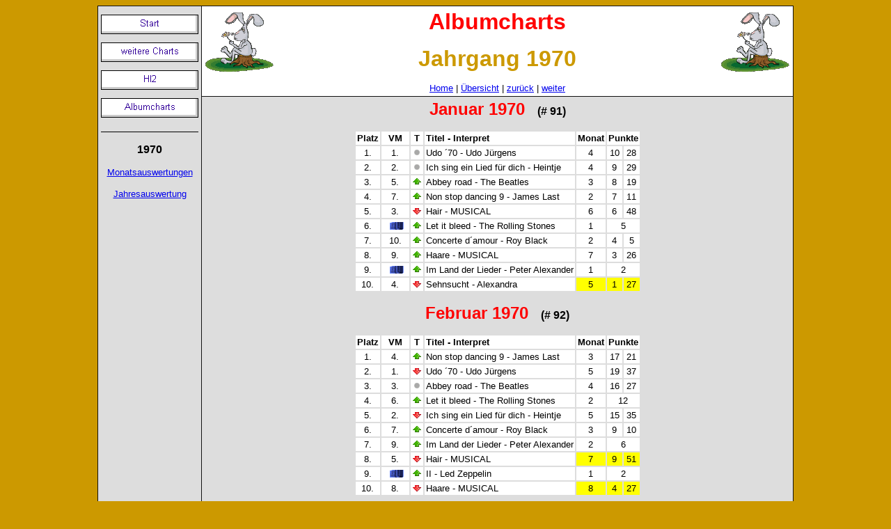

--- FILE ---
content_type: text/html
request_url: https://hessencharts.de/albumcharts/70er/album-1970.htm
body_size: 4855
content:
<html>

<head>
<title>Albumcharts</title>
<style>
<!--

div.surround                          {border: 1px none black;}
.teaser                                 {background-color: #FEF4EA;}
#Weiss                                  {background-color: #FEF4EA;}
div.slang_box		{border: 1px solid #FDEAD6;}
div.slang_box      {background-color: #FDEAD6;}
-->
</style>
</head>

<body bgcolor="#CC9900">

      <div align="center">
        <center>

<table border="1" cellpadding="4" cellspacing="5" id="AutoNumber4" bgcolor="#DDDDDD" width="1000" style="border-collapse: collapse" bordercolor="#111111">
  <tr>
    <td rowspan="3" valign="top" height="1">
<p align="center">

<!--webbot bot="Navigation" S-Type="sequence" S-Orientation="vertical" S-Rendering="graphics" S-Theme="blank 110" B-Include-Home="FALSE" B-Include-Up="FALSE" U-Page="sid:1153" startspan --><script language="JavaScript"><!--
MSFPhover = 
  (((navigator.appName == "Netscape") && 
  (parseInt(navigator.appVersion) >= 3 )) || 
  ((navigator.appName == "Microsoft Internet Explorer") && 
  (parseInt(navigator.appVersion) >= 4 ))); 
function MSFPpreload(img) 
{
  var a=new Image(); a.src=img; return a; 
}
// --></script><script language="JavaScript"><!--
if(MSFPhover) { MSFPnav1n=MSFPpreload("../../_derived/index.htm_cmp_blank110_vbtn.gif"); MSFPnav1h=MSFPpreload("../../_derived/index.htm_cmp_blank110_vbtn_a.gif"); }
// --></script><a href="../../index.htm" language="JavaScript" onmouseover="if(MSFPhover) document['MSFPnav1'].src=MSFPnav1h.src" onmouseout="if(MSFPhover) document['MSFPnav1'].src=MSFPnav1n.src"><img src="../../_derived/index.htm_cmp_blank110_vbtn.gif" width="140" height="40" border="0" alt="Start" name="MSFPnav1"></a><br><script language="JavaScript"><!--
if(MSFPhover) { MSFPnav2n=MSFPpreload("../../_derived/charts.htm_cmp_blank110_vbtn.gif"); MSFPnav2h=MSFPpreload("../../_derived/charts.htm_cmp_blank110_vbtn_a.gif"); }
// --></script><a href="../../charts.htm" language="JavaScript" onmouseover="if(MSFPhover) document['MSFPnav2'].src=MSFPnav2h.src" onmouseout="if(MSFPhover) document['MSFPnav2'].src=MSFPnav2n.src"><img src="../../_derived/charts.htm_cmp_blank110_vbtn.gif" width="140" height="40" border="0" alt="weitere Charts" name="MSFPnav2"></a><br><script language="JavaScript"><!--
if(MSFPhover) { MSFPnav3n=MSFPpreload("../../_derived/hi2.htm_cmp_blank110_vbtn.gif"); MSFPnav3h=MSFPpreload("../../_derived/hi2.htm_cmp_blank110_vbtn_a.gif"); }
// --></script><a href="../../hi2.htm" language="JavaScript" onmouseover="if(MSFPhover) document['MSFPnav3'].src=MSFPnav3h.src" onmouseout="if(MSFPhover) document['MSFPnav3'].src=MSFPnav3n.src"><img src="../../_derived/hi2.htm_cmp_blank110_vbtn.gif" width="140" height="40" border="0" alt="HI2" name="MSFPnav3"></a><br><script language="JavaScript"><!--
if(MSFPhover) { MSFPnav4n=MSFPpreload("../../_derived/albumcharts.htm_cmp_blank110_vbtn.gif"); MSFPnav4h=MSFPpreload("../../_derived/albumcharts.htm_cmp_blank110_vbtn_a.gif"); }
// --></script><a href="../../albumcharts.htm" language="JavaScript" onmouseover="if(MSFPhover) document['MSFPnav4'].src=MSFPnav4h.src" onmouseout="if(MSFPhover) document['MSFPnav4'].src=MSFPnav4n.src"><img src="../../_derived/albumcharts.htm_cmp_blank110_vbtn.gif" width="140" height="40" border="0" alt="Albumcharts" name="MSFPnav4"></a><!--webbot bot="Navigation" i-checksum="18572" endspan --></p>
    <hr noshade color="#000000" size="1">

    <p align="center"><b><font face="Arial">1970</font></b><p align="center">
<font face="Arial" size="2"><a href="album-1970.htm">Monatsauswertungen</a></font><p align="center">
<font size="2" face="Arial"><a href="album-1970-j.htm">Jahresauswertung</a></font></td>
    <td valign="top" height="1" bgcolor="#FFFFFF" width="100%">

    <p align="center">

    <b><font face="Arial" size="5">
    <img border="0" src="../../clips/ostern3.gif" align="left" hspace="1" vspace="1" width="98" height="89"><img border="0" src="../../clips/ostern3.gif" align="right" hspace="1" vspace="1" width="98" height="89"></font><font face="Arial" size="6" color="#FF0000">Albumcharts</font></b></p>

    <p align="center">

    <b><font face="Arial" size="6" color="#CC9900">Jahrgang 1970</font></b></p>

    <p align="center">

    <font face="Arial" size="2"><a href="../../charts.htm">Home</a> | 
    <a href="../../albumcharts.htm">�bersicht</a> | <a href="../60er/album-1969-j.htm">zur�ck</a> |
    <a href="album-1970-j.htm">weiter</a></font></p>

    </td>
  </tr>
  <tr>
    <td valign="top" height="0">

      <p align="center"><b><font face="Arial" size="5" color="#FF0000">
      <a name="Januar 1970">Januar 1970</a>&nbsp; </font>
      <font face="Arial">&nbsp;(# 91)</font></b></p>

<div align="center">
  <center>
      <table border="0" id="AutoNumber105" bordercolor="#000000" cellpadding="2" style="font-family: Arial; font-size: 10pt">
        <tr>

          <td align="center" bgcolor="#FFFFFF">
          <p align="center"><b>Platz</b></td>
          <td align="center" bgcolor="#FFFFFF">
          <p align="center"><b>VM</b></td>
          <td align="center" bgcolor="#FFFFFF">
          <p align="center"><b><font face="Arial" size="2">T</font></b></td>
          <td bgcolor="#FFFFFF"><b><font face="Arial" size="2">Titel - Interpret</font></b></td>
          <td align="center" bgcolor="#FFFFFF"><b>Monat</b></td>
          <td bgcolor="#FFFFFF" colspan="2">
          <p align="center"><b><font face="Arial" size="2">Punkte</font></b></td>
        </tr>
        <tr>

          <td align="center" bgcolor="#FFFFFF">

          1.</td>
          <td align="center" bgcolor="#FFFFFF">
          1.</td>
          <td align="center" bgcolor="#FFFFFF">

          <font face="Arial" size="2">
          <img border="0" src="../../images/g.gif" width="14" height="14"></font></td>
          <td bgcolor="#FFFFFF">Udo �70 - Udo J�rgens</td>
          <td align="center" bgcolor="#FFFFFF">4</td>
          <td bgcolor="#FFFFFF" align="center">
          10</td>
          <td bgcolor="#FFFFFF" align="center">
          28</td>
          </tr>
        <tr>

          <td align="center" bgcolor="#FFFFFF">

          2.</td>
          <td align="center" bgcolor="#FFFFFF">
          2.</td>
          <td align="center" bgcolor="#FFFFFF">

          <font face="Arial" size="2">
          <img border="0" src="../../images/g.gif" width="14" height="14"></font></td>
          <td bgcolor="#FFFFFF">Ich sing ein Lied f�r dich - Heintje</td>
          <td align="center" bgcolor="#FFFFFF">4</td>
          <td bgcolor="#FFFFFF" align="center">
          9</td>
          <td bgcolor="#FFFFFF" align="center">
          29</td>
          </tr>
        <tr>

          <td align="center" bgcolor="#FFFFFF">
          3.</td>
          <td align="center" bgcolor="#FFFFFF">

          5.</td>
          <td align="center" bgcolor="#FFFFFF">

          <font face="Arial" size="2">
          <img border="0" src="../../images/o.gif" width="14" height="14"></font></td>
          <td bgcolor="#FFFFFF">Abbey road - The Beatles</td>
          <td align="center" bgcolor="#FFFFFF">3</td>
          <td bgcolor="#FFFFFF" align="center">
          8</td>
          <td bgcolor="#FFFFFF" align="center">
          19</td>
          </tr>
        <tr>

          <td align="center" bgcolor="#FFFFFF">

          4.</td>
          <td align="center" bgcolor="#FFFFFF">
          7.</td>
          <td align="center" bgcolor="#FFFFFF">

          <font face="Arial" size="2">
          <img border="0" src="../../images/o.gif" width="14" height="14"></font></td>
          <td bgcolor="#FFFFFF">Non stop dancing 9 - James Last</td>
          <td align="center" bgcolor="#FFFFFF">2</td>
          <td bgcolor="#FFFFFF" align="center">
          7</td>
          <td bgcolor="#FFFFFF" align="center">
          11</td>
          </tr>
        <tr>

          <td align="center" bgcolor="#FFFFFF">

          5.</td>
          <td align="center" bgcolor="#FFFFFF">
          3.</td>
          <td align="center" bgcolor="#FFFFFF">

          <font face="Arial" size="2">
          <img border="0" src="../../images/u.gif" width="14" height="14"></font></td>
          <td bgcolor="#FFFFFF">Hair - MUSICAL</td>
          <td align="center" bgcolor="#FFFFFF">6</td>
          <td bgcolor="#FFFFFF" align="center">
          6</td>
          <td bgcolor="#FFFFFF" align="center">
          48</td>
          </tr>
        <tr>

          <td align="center" bgcolor="#FFFFFF">

          6.</td>
          <td align="center" bgcolor="#FFFFFF">

          <font face="Arial" size="2">
          <img border="0" src="../../images/neu2.gif" width="36" height="11"></font></td>
          <td align="center" bgcolor="#FFFFFF">

          <font face="Arial" size="2">
          <img border="0" src="../../images/o.gif" width="14" height="14"></font></td>
          <td bgcolor="#FFFFFF" style="font-family: Arial; font-size: 10pt">
          Let it bleed - The Rolling Stones</td>
          <td align="center" bgcolor="#FFFFFF">1</td>
          <td bgcolor="#FFFFFF" align="center" colspan="2">5</td>
          </tr>
        <tr>

          <td align="center" bgcolor="#FFFFFF">

          7.</td>
          <td align="center" bgcolor="#FFFFFF">
          10.</td>
          <td align="center" bgcolor="#FFFFFF">

          <font face="Arial" size="2">
          <img border="0" src="../../images/o.gif" width="14" height="14"></font></td>
          <td bgcolor="#FFFFFF">Concerte d�amour - Roy Black</td>
          <td align="center" bgcolor="#FFFFFF">2</td>
          <td bgcolor="#FFFFFF" align="center">
          4</td>
          <td bgcolor="#FFFFFF" align="center">
          5</td>
          </tr>
        <tr>

          <td align="center" bgcolor="#FFFFFF">
          8.</td>
          <td align="center" bgcolor="#FFFFFF">

          9.</td>
          <td align="center" bgcolor="#FFFFFF">

          <font face="Arial" size="2">
          <img border="0" src="../../images/o.gif" width="14" height="14"></font></td>
          <td bgcolor="#FFFFFF">Haare - MUSICAL</td>
          <td align="center" bgcolor="#FFFFFF">7</td>
          <td bgcolor="#FFFFFF" align="center">
          3</td>
          <td bgcolor="#FFFFFF" align="center">
          26</td>
          </tr>
        <tr>

          <td align="center" bgcolor="#FFFFFF">

          9.</td>
          <td align="center" bgcolor="#FFFFFF">

          <font face="Arial" size="2">
          <img border="0" src="../../images/neu2.gif" width="36" height="11"></font></td>
          <td align="center" bgcolor="#FFFFFF">

          <font face="Arial" size="2">
          <img border="0" src="../../images/o.gif" width="14" height="14"></font></td>
          <td bgcolor="#FFFFFF" style="font-family: Arial; font-size: 10pt">
          Im Land der Lieder - Peter Alexander</td>
          <td align="center" bgcolor="#FFFFFF">1</td>
          <td bgcolor="#FFFFFF" align="center" colspan="2">2</td>
          </tr>
        <tr>

          <td align="center" bgcolor="#FFFFFF">
          10.</td>
          <td align="center" bgcolor="#FFFFFF">

          4.</td>
          <td align="center" bgcolor="#FFFFFF">

          <font face="Arial" size="2">
          <img border="0" src="../../images/u.gif" width="14" height="14"></font></td>
          <td bgcolor="#FFFFFF">Sehnsucht - Alexandra</td>
          <td align="center" bgcolor="#FFFF00">5</td>
          <td bgcolor="#FFFF00" align="center">
          1</td>
          <td bgcolor="#FFFF00" align="center">
          27</td>
          </tr>
                                                                
        </table>
      </center>
</div>

      <p align="center"><b><font face="Arial" size="5" color="#FF0000">
      <a name="Februar 1970">Februar 1970</a>&nbsp; </font>
      <font face="Arial">&nbsp;(# 92)</font></b></p>

<div align="center">
  <center>
      <table border="0" id="AutoNumber106" bordercolor="#000000" cellpadding="2" style="font-family: Arial; font-size: 10pt">
        <tr>

          <td align="center" bgcolor="#FFFFFF">
          <p align="center"><b>Platz</b></td>
          <td align="center" bgcolor="#FFFFFF">
          <p align="center"><b>VM</b></td>
          <td align="center" bgcolor="#FFFFFF">
          <p align="center"><b><font face="Arial" size="2">T</font></b></td>
          <td bgcolor="#FFFFFF"><b><font face="Arial" size="2">Titel - Interpret</font></b></td>
          <td align="center" bgcolor="#FFFFFF"><b>Monat</b></td>
          <td bgcolor="#FFFFFF" colspan="2">
          <p align="center"><b><font face="Arial" size="2">Punkte</font></b></td>
        </tr>
        <tr>

          <td align="center" bgcolor="#FFFFFF">
          1.</td>
          <td align="center" bgcolor="#FFFFFF">

          4.</td>
          <td align="center" bgcolor="#FFFFFF">

          <font face="Arial" size="2">
          <img border="0" src="../../images/o.gif" width="14" height="14"></font></td>
          <td bgcolor="#FFFFFF">Non stop dancing 9 - James Last</td>
          <td align="center" bgcolor="#FFFFFF">3</td>
          <td bgcolor="#FFFFFF" align="center">
          17</td>
          <td bgcolor="#FFFFFF" align="center">
          21</td>
          </tr>
        <tr>

          <td align="center" bgcolor="#FFFFFF">
          2.</td>
          <td align="center" bgcolor="#FFFFFF">

          1.</td>
          <td align="center" bgcolor="#FFFFFF">

          <font face="Arial" size="2">
          <img border="0" src="../../images/u.gif" width="14" height="14"></font></td>
          <td bgcolor="#FFFFFF">Udo �70 - Udo J�rgens</td>
          <td align="center" bgcolor="#FFFFFF">5</td>
          <td bgcolor="#FFFFFF" align="center">
          19</td>
          <td bgcolor="#FFFFFF" align="center">
          37</td>
          </tr>
        <tr>

          <td align="center" bgcolor="#FFFFFF">

          3.</td>
          <td align="center" bgcolor="#FFFFFF">
          3.</td>
          <td align="center" bgcolor="#FFFFFF">

          <font face="Arial" size="2">
          <img border="0" src="../../images/g.gif" width="14" height="14"></font></td>
          <td bgcolor="#FFFFFF">Abbey road - The Beatles</td>
          <td align="center" bgcolor="#FFFFFF">4</td>
          <td bgcolor="#FFFFFF" align="center">
          16</td>
          <td bgcolor="#FFFFFF" align="center">
          27</td>
          </tr>
        <tr>

          <td align="center" bgcolor="#FFFFFF">

          4.</td>
          <td align="center" bgcolor="#FFFFFF">

          6.</td>
          <td align="center" bgcolor="#FFFFFF">

          <font face="Arial" size="2">
          <img border="0" src="../../images/o.gif" width="14" height="14"></font></td>
          <td bgcolor="#FFFFFF" style="font-family: Arial; font-size: 10pt">
          Let it bleed - The Rolling Stones</td>
          <td align="center" bgcolor="#FFFFFF">2</td>
          <td bgcolor="#FFFFFF" align="center" colspan="2">12</td>
          </tr>
        <tr>

          <td align="center" bgcolor="#FFFFFF">
          5.</td>
          <td align="center" bgcolor="#FFFFFF">

          2.</td>
          <td align="center" bgcolor="#FFFFFF">

          <font face="Arial" size="2">
          <img border="0" src="../../images/u.gif" width="14" height="14"></font></td>
          <td bgcolor="#FFFFFF">Ich sing ein Lied f�r dich - Heintje</td>
          <td align="center" bgcolor="#FFFFFF">5</td>
          <td bgcolor="#FFFFFF" align="center">
          15</td>
          <td bgcolor="#FFFFFF" align="center">
          35</td>
          </tr>
        <tr>

          <td align="center" bgcolor="#FFFFFF">
          6.</td>
          <td align="center" bgcolor="#FFFFFF">

          7.</td>
          <td align="center" bgcolor="#FFFFFF">

          <font face="Arial" size="2">
          <img border="0" src="../../images/o.gif" width="14" height="14"></font></td>
          <td bgcolor="#FFFFFF">Concerte d�amour - Roy Black</td>
          <td align="center" bgcolor="#FFFFFF">3</td>
          <td bgcolor="#FFFFFF" align="center">
          9</td>
          <td bgcolor="#FFFFFF" align="center">
          10</td>
          </tr>
        <tr>

          <td align="center" bgcolor="#FFFFFF">

          7.</td>
          <td align="center" bgcolor="#FFFFFF">

          9.</td>
          <td align="center" bgcolor="#FFFFFF">

          <font face="Arial" size="2">
          <img border="0" src="../../images/o.gif" width="14" height="14"></font></td>
          <td bgcolor="#FFFFFF" style="font-family: Arial; font-size: 10pt">
          Im Land der Lieder - Peter Alexander</td>
          <td align="center" bgcolor="#FFFFFF">2</td>
          <td bgcolor="#FFFFFF" align="center" colspan="2">6</td>
          </tr>
        <tr>

          <td align="center" bgcolor="#FFFFFF">
          8.</td>
          <td align="center" bgcolor="#FFFFFF">

          5.</td>
          <td align="center" bgcolor="#FFFFFF">

          <font face="Arial" size="2">
          <img border="0" src="../../images/u.gif" width="14" height="14"></font></td>
          <td bgcolor="#FFFFFF">Hair - MUSICAL</td>
          <td align="center" bgcolor="#FFFF00">7</td>
          <td bgcolor="#FFFF00" align="center">
          9</td>
          <td bgcolor="#FFFF00" align="center">
          51</td>
          </tr>
        <tr>

          <td align="center" bgcolor="#FFFFFF">

          9.</td>
          <td align="center" bgcolor="#FFFFFF">

          <font face="Arial" size="2">
          <img border="0" src="../../images/neu2.gif" width="36" height="11"></font></td>
          <td align="center" bgcolor="#FFFFFF">

          <font face="Arial" size="2">
          <img border="0" src="../../images/o.gif" width="14" height="14"></font></td>
          <td bgcolor="#FFFFFF" style="font-family: Arial; font-size: 10pt">
          II - Led Zeppelin</td>
          <td align="center" bgcolor="#FFFFFF">1</td>
          <td bgcolor="#FFFFFF" align="center" colspan="2">2</td>
          </tr>
        <tr>

          <td align="center" bgcolor="#FFFFFF">

          10.</td>
          <td align="center" bgcolor="#FFFFFF">
          8.</td>
          <td align="center" bgcolor="#FFFFFF">

          <font face="Arial" size="2">
          <img border="0" src="../../images/u.gif" width="14" height="14"></font></td>
          <td bgcolor="#FFFFFF">Haare - MUSICAL</td>
          <td align="center" bgcolor="#FFFF00">8</td>
          <td bgcolor="#FFFF00" align="center">
          4</td>
          <td bgcolor="#FFFF00" align="center">
          27</td>
          </tr>
                                                                
        </table>
      </center>
</div>

      <p align="center"><b><font face="Arial" size="5" color="#FF0000">
      <a name="M�rz 1970">M�rz 1970</a>&nbsp; </font>
      <font face="Arial">&nbsp;(# 93)</font></b></p>

<div align="center">
  <center>
      <table border="0" id="AutoNumber107" bordercolor="#000000" cellpadding="2" style="font-family: Arial; font-size: 10pt">
        <tr>

          <td align="center" bgcolor="#FFFFFF">
          <p align="center"><b>Platz</b></td>
          <td align="center" bgcolor="#FFFFFF">
          <p align="center"><b>VM</b></td>
          <td align="center" bgcolor="#FFFFFF">
          <p align="center"><b><font face="Arial" size="2">T</font></b></td>
          <td bgcolor="#FFFFFF"><b><font face="Arial" size="2">Titel - Interpret</font></b></td>
          <td align="center" bgcolor="#FFFFFF"><b>Monat</b></td>
          <td bgcolor="#FFFFFF" colspan="2">
          <p align="center"><b><font face="Arial" size="2">Punkte</font></b></td>
        </tr>
        <tr>

          <td align="center" bgcolor="#FFFFFF">

          1.</td>
          <td align="center" bgcolor="#FFFFFF">
          1.</td>
          <td align="center" bgcolor="#FFFFFF">

          <font face="Arial" size="2">
          <img border="0" src="../../images/g.gif" width="14" height="14"></font></td>
          <td bgcolor="#FFFFFF">Non stop dancing 9 - James Last</td>
          <td align="center" bgcolor="#FFFFFF">4</td>
          <td bgcolor="#FFFFFF" align="center">
          27</td>
          <td bgcolor="#FFFFFF" align="center">
          31</td>
          </tr>
        <tr>

          <td align="center" bgcolor="#FFFFFF">
          2.</td>
          <td align="center" bgcolor="#FFFFFF">

          3.</td>
          <td align="center" bgcolor="#FFFFFF">

          <font face="Arial" size="2">
          <img border="0" src="../../images/o.gif" width="14" height="14"></font></td>
          <td bgcolor="#FFFFFF">Abbey road - The Beatles</td>
          <td align="center" bgcolor="#FFFFFF">5</td>
          <td bgcolor="#FFFFFF" align="center">
          25</td>
          <td bgcolor="#FFFFFF" align="center">
          36</td>
          </tr>
        <tr>

          <td align="center" bgcolor="#FFFFFF">

          3.</td>
          <td align="center" bgcolor="#FFFFFF">

          4.</td>
          <td align="center" bgcolor="#FFFFFF">

          <font face="Arial" size="2">
          <img border="0" src="../../images/o.gif" width="14" height="14"></font></td>
          <td bgcolor="#FFFFFF" style="font-family: Arial; font-size: 10pt">
          Let it bleed - The Rolling Stones</td>
          <td align="center" bgcolor="#FFFFFF">3</td>
          <td bgcolor="#FFFFFF" align="center" colspan="2">20</td>
          </tr>
        <tr>

          <td align="center" bgcolor="#FFFFFF">

          4.</td>
          <td align="center" bgcolor="#FFFFFF">

          9.</td>
          <td align="center" bgcolor="#FFFFFF">

          <font face="Arial" size="2">
          <img border="0" src="../../images/o.gif" width="14" height="14"></font></td>
          <td bgcolor="#FFFFFF" style="font-family: Arial; font-size: 10pt">
          II - Led Zeppelin</td>
          <td align="center" bgcolor="#FFFFFF">2</td>
          <td bgcolor="#FFFFFF" align="center" colspan="2">9</td>
          </tr>
        <tr>

          <td align="center" bgcolor="#FFFFFF">

          5.</td>
          <td align="center" bgcolor="#FFFFFF">
          2.</td>
          <td align="center" bgcolor="#FFFFFF">

          <font face="Arial" size="2">
          <img border="0" src="../../images/u.gif" width="14" height="14"></font></td>
          <td bgcolor="#FFFFFF">Udo �70 - Udo J�rgens</td>
          <td align="center" bgcolor="#FFFFFF">6</td>
          <td bgcolor="#FFFFFF" align="center">
          25</td>
          <td bgcolor="#FFFFFF" align="center">
          43</td>
          </tr>
        <tr>

          <td align="center" bgcolor="#FFFFFF">

          6.</td>
          <td align="center" bgcolor="#FFFFFF">

          7.</td>
          <td align="center" bgcolor="#FFFFFF">

          <font face="Arial" size="2">
          <img border="0" src="../../images/o.gif" width="14" height="14"></font></td>
          <td bgcolor="#FFFFFF" style="font-family: Arial; font-size: 10pt">
          Im Land der Lieder - Peter Alexander</td>
          <td align="center" bgcolor="#FFFFFF">3</td>
          <td bgcolor="#FFFFFF" align="center" colspan="2">11</td>
          </tr>
        <tr>

          <td align="center" bgcolor="#FFFFFF">

          7.</td>
          <td align="center" bgcolor="#FFFFFF">
          5.</td>
          <td align="center" bgcolor="#FFFFFF">

          <font face="Arial" size="2">
          <img border="0" src="../../images/u.gif" width="14" height="14"></font></td>
          <td bgcolor="#FFFFFF">Ich sing ein Lied f�r dich - Heintje</td>
          <td align="center" bgcolor="#FFFF00">6</td>
          <td bgcolor="#FFFF00" align="center">
          19</td>
          <td bgcolor="#FFFF00" align="center">
          39</td>
          </tr>
        <tr>

          <td align="center" bgcolor="#FFFFFF">

          8.</td>
          <td align="center" bgcolor="#FFFFFF">

          <font face="Arial" size="2">
          <img border="0" src="../../images/neu2.gif" width="36" height="11"></font></td>
          <td align="center" bgcolor="#FFFFFF">

          <font face="Arial" size="2">
          <img border="0" src="../../images/o.gif" width="14" height="14"></font></td>
          <td bgcolor="#FFFFFF" style="font-family: Arial; font-size: 10pt">
          Stand up - Jethro Tull</td>
          <td align="center" bgcolor="#FFFFFF">1</td>
          <td bgcolor="#FFFFFF" align="center" colspan="2">3</td>
          </tr>
                                                                
        <tr>

          <td align="center" bgcolor="#FFFFFF">

          9.</td>
          <td align="center" bgcolor="#FFFFFF">
          6.</td>
          <td align="center" bgcolor="#FFFFFF">

          <font face="Arial" size="2">
          <img border="0" src="../../images/u.gif" width="14" height="14"></font></td>
          <td bgcolor="#FFFFFF">Concerte d�amour - Roy Black</td>
          <td align="center" bgcolor="#FFFF00">4</td>
          <td bgcolor="#FFFF00" align="center">
          11</td>
          <td bgcolor="#FFFF00" align="center">
          12</td>
          </tr>
        <tr>

          <td align="center" bgcolor="#FFFFFF">

          10.</td>
          <td align="center" bgcolor="#FFFFFF">

          <font face="Arial" size="2">
          <img border="0" src="../../images/neu2.gif" width="36" height="11"></font></td>
          <td align="center" bgcolor="#FFFFFF">

          <font face="Arial" size="2">
          <img border="0" src="../../images/o.gif" width="14" height="14"></font></td>
          <td bgcolor="#FFFFFF" style="font-family: Arial; font-size: 10pt">
          Ssssh - Ten Years After</td>
          <td align="center" bgcolor="#FFFFFF">1</td>
          <td bgcolor="#FFFFFF" align="center" colspan="2">1</td>
          </tr>
                                                                
        </table>
      </center>
</div>

      <p align="center"><b><font face="Arial" size="5" color="#FF0000">
      <a name="April 1970">April 1970</a>&nbsp; </font>
      <font face="Arial">&nbsp;(# 94)</font></b></p>

<div align="center">
  <center>
      <table border="0" id="AutoNumber108" bordercolor="#000000" cellpadding="2" style="font-family: Arial; font-size: 10pt">
        <tr>

          <td align="center" bgcolor="#FFFFFF">
          <p align="center"><b>Platz</b></td>
          <td align="center" bgcolor="#FFFFFF">
          <p align="center"><b>VM</b></td>
          <td align="center" bgcolor="#FFFFFF">
          <p align="center"><b><font face="Arial" size="2">T</font></b></td>
          <td bgcolor="#FFFFFF"><b><font face="Arial" size="2">Titel - Interpret</font></b></td>
          <td align="center" bgcolor="#FFFFFF"><b>Monat</b></td>
          <td bgcolor="#FFFFFF" colspan="2">
          <p align="center"><b><font face="Arial" size="2">Punkte</font></b></td>
        </tr>
        <tr>

          <td align="center" bgcolor="#FFFFFF">
          1.</td>
          <td align="center" bgcolor="#FFFFFF">

          1.</td>
          <td align="center" bgcolor="#FFFFFF">

          <font face="Arial" size="2">
          <img border="0" src="../../images/g.gif" width="14" height="14"></font></td>
          <td bgcolor="#FFFFFF">Non stop dancing 9 - James Last</td>
          <td align="center" bgcolor="#FFFFFF">5</td>
          <td bgcolor="#FFFFFF" align="center">
          37</td>
          <td bgcolor="#FFFFFF" align="center">
          41</td>
          </tr>
        <tr>

          <td align="center" bgcolor="#FFFFFF">

          2.</td>
          <td align="center" bgcolor="#FFFFFF">

          4.</td>
          <td align="center" bgcolor="#FFFFFF">

          <font face="Arial" size="2">
          <img border="0" src="../../images/o.gif" width="14" height="14"></font></td>
          <td bgcolor="#FFFFFF" style="font-family: Arial; font-size: 10pt">
          II - Led Zeppelin</td>
          <td align="center" bgcolor="#FFFFFF">3</td>
          <td bgcolor="#FFFFFF" align="center" colspan="2">18</td>
          </tr>
        <tr>

          <td align="center" bgcolor="#FFFFFF">

          3.</td>
          <td align="center" bgcolor="#FFFFFF">
          2.</td>
          <td align="center" bgcolor="#FFFFFF">

          <font face="Arial" size="2">
          <img border="0" src="../../images/u.gif" width="14" height="14"></font></td>
          <td bgcolor="#FFFFFF">Abbey road - The Beatles</td>
          <td align="center" bgcolor="#FFFFFF">6</td>
          <td bgcolor="#FFFFFF" align="center">
          33</td>
          <td bgcolor="#FFFFFF" align="center">
          44</td>
          </tr>
        <tr>

          <td align="center" bgcolor="#FFFFFF">

          4.</td>
          <td align="center" bgcolor="#FFFFFF">

          3.</td>
          <td align="center" bgcolor="#FFFFFF">

          <font face="Arial" size="2">
          <img border="0" src="../../images/u.gif" width="14" height="14"></font></td>
          <td bgcolor="#FFFFFF" style="font-family: Arial; font-size: 10pt">
          Let it bleed - The Rolling Stones</td>
          <td align="center" bgcolor="#FFFFFF">4</td>
          <td bgcolor="#FFFFFF" align="center" colspan="2">27</td>
          </tr>
        <tr>

          <td align="center" bgcolor="#FFFFFF">
          5.</td>
          <td align="center" bgcolor="#FFFFFF">

          5.</td>
          <td align="center" bgcolor="#FFFFFF">

          <font face="Arial" size="2">
          <img border="0" src="../../images/g.gif" width="14" height="14"></font></td>
          <td bgcolor="#FFFFFF">Udo �70 - Udo J�rgens</td>
          <td align="center" bgcolor="#FFFFFF">7</td>
          <td bgcolor="#FFFFFF" align="center">
          31</td>
          <td bgcolor="#FFFFFF" align="center">
          49</td>
          </tr>
        <tr>

          <td align="center" bgcolor="#FFFFFF">

          6.</td>
          <td align="center" bgcolor="#FFFFFF">

          8.</td>
          <td align="center" bgcolor="#FFFFFF">

          <font face="Arial" size="2">
          <img border="0" src="../../images/o.gif" width="14" height="14"></font></td>
          <td bgcolor="#FFFFFF" style="font-family: Arial; font-size: 10pt">
          Stand up - Jethro Tull</td>
          <td align="center" bgcolor="#FFFFFF">2</td>
          <td bgcolor="#FFFFFF" align="center" colspan="2">8</td>
          </tr>
        <tr>

          <td align="center" bgcolor="#FFFFFF">

          7.</td>
          <td align="center" bgcolor="#FFFFFF">

          6.</td>
          <td align="center" bgcolor="#FFFFFF">

          <font face="Arial" size="2">
          <img border="0" src="../../images/u.gif" width="14" height="14"></font></td>
          <td bgcolor="#FFFFFF" style="font-family: Arial; font-size: 10pt">
          Im Land der Lieder - Peter Alexander</td>
          <td align="center" bgcolor="#FFFF00">4</td>
          <td bgcolor="#FFFF00" align="center" colspan="2">15</td>
          </tr>
        <tr>

          <td align="center" bgcolor="#FFFFFF">

          8.</td>
          <td align="center" bgcolor="#FFFFFF">

          <font face="Arial" size="2">
          <img border="0" src="../../images/neu2.gif" width="36" height="11"></font></td>
          <td align="center" bgcolor="#FFFFFF">

          <font face="Arial" size="2">
          <img border="0" src="../../images/o.gif" width="14" height="14"></font></td>
          <td bgcolor="#FFFFFF" style="font-family: Arial; font-size: 10pt">
          Bridge over troubled water - Simon &amp; Garfunkel</td>
          <td align="center" bgcolor="#FFFFFF">1</td>
          <td bgcolor="#FFFFFF" align="center" colspan="2">3</td>
          </tr>
                                                                
        <tr>

          <td align="center" bgcolor="#FFFFFF">

          9.</td>
          <td align="center" bgcolor="#FFFFFF">

          10.</td>
          <td align="center" bgcolor="#FFFFFF">

          <font face="Arial" size="2">
          <img border="0" src="../../images/o.gif" width="14" height="14"></font></td>
          <td bgcolor="#FFFFFF" style="font-family: Arial; font-size: 10pt">
          Ssssh - Ten Years After</td>
          <td align="center" bgcolor="#FFFFFF">2</td>
          <td bgcolor="#FFFFFF" align="center" colspan="2">3</td>
          </tr>
        <tr>

          <td align="center" bgcolor="#FFFFFF">

          10.</td>
          <td align="center" bgcolor="#FFFFFF">

          <font face="Arial" size="2">
          <img border="0" src="../../images/neu2.gif" width="36" height="11"></font></td>
          <td align="center" bgcolor="#FFFFFF">

          <font face="Arial" size="2">
          <img border="0" src="../../images/o.gif" width="14" height="14"></font></td>
          <td bgcolor="#FFFFFF" style="font-family: Arial; font-size: 10pt">
          Spirit orgazmus - Jeronimo / Creedence Clearwater Revival</td>
          <td align="center" bgcolor="#00FF00">1</td>
          <td bgcolor="#00FF00" align="center" colspan="2">1</td>
          </tr>
                                                                
        </table>
      </center>
</div>

      <p align="center"><b><font face="Arial" size="5" color="#FF0000">
      <a name="Mai 1970">Mai 1970</a>&nbsp; </font>
      <font face="Arial">&nbsp;(# 95)</font></b></p>

<div align="center">
  <center>
      <table border="0" id="AutoNumber109" bordercolor="#000000" cellpadding="2" style="font-family: Arial; font-size: 10pt">
        <tr>

          <td align="center" bgcolor="#FFFFFF">
          <p align="center"><b>Platz</b></td>
          <td align="center" bgcolor="#FFFFFF">
          <p align="center"><b>VM</b></td>
          <td align="center" bgcolor="#FFFFFF">
          <p align="center"><b><font face="Arial" size="2">T</font></b></td>
          <td bgcolor="#FFFFFF"><b><font face="Arial" size="2">Titel - Interpret</font></b></td>
          <td align="center" bgcolor="#FFFFFF"><b>Monat</b></td>
          <td bgcolor="#FFFFFF" colspan="2">
          <p align="center"><b><font face="Arial" size="2">Punkte</font></b></td>
        </tr>
        <tr>

          <td align="center" bgcolor="#FFFFFF">

          1.</td>
          <td align="center" bgcolor="#FFFFFF">

          2.</td>
          <td align="center" bgcolor="#FFFFFF">

          <font face="Arial" size="2">
          <img border="0" src="../../images/o.gif" width="14" height="14"></font></td>
          <td bgcolor="#FFFFFF" style="font-family: Arial; font-size: 10pt">
          II - Led Zeppelin</td>
          <td align="center" bgcolor="#FFFFFF">4</td>
          <td bgcolor="#FFFFFF" align="center" colspan="2">28</td>
          </tr>
        <tr>

          <td align="center" bgcolor="#FFFFFF">

          2.</td>
          <td align="center" bgcolor="#FFFFFF">
          1.</td>
          <td align="center" bgcolor="#FFFFFF">

          <font face="Arial" size="2">
          <img border="0" src="../../images/u.gif" width="14" height="14"></font></td>
          <td bgcolor="#FFFFFF">Non stop dancing 9 - James Last</td>
          <td align="center" bgcolor="#FFFFFF">6</td>
          <td bgcolor="#FFFFFF" align="center">
          46</td>
          <td bgcolor="#FFFFFF" align="center">
          50</td>
          </tr>
        <tr>

          <td align="center" bgcolor="#FFFFFF">
          3.</td>
          <td align="center" bgcolor="#FFFFFF">

          3.</td>
          <td align="center" bgcolor="#FFFFFF">

          <font face="Arial" size="2">
          <img border="0" src="../../images/g.gif" width="14" height="14"></font></td>
          <td bgcolor="#FFFFFF">Abbey road - The Beatles</td>
          <td align="center" bgcolor="#FFFFFF">7</td>
          <td bgcolor="#FFFFFF" align="center">
          41</td>
          <td bgcolor="#FFFFFF" align="center">
          52</td>
          </tr>
        <tr>

          <td align="center" bgcolor="#FFFFFF">

          4.</td>
          <td align="center" bgcolor="#FFFFFF">

          8.</td>
          <td align="center" bgcolor="#FFFFFF">

          <font face="Arial" size="2">
          <img border="0" src="../../images/o.gif" width="14" height="14"></font></td>
          <td bgcolor="#FFFFFF" style="font-family: Arial; font-size: 10pt">
          Bridge over troubled water - Simon &amp; Garfunkel</td>
          <td align="center" bgcolor="#FFFFFF">2</td>
          <td bgcolor="#FFFFFF" align="center" colspan="2">10</td>
          </tr>
        <tr>

          <td align="center" bgcolor="#FFFFFF">

          5.</td>
          <td align="center" bgcolor="#FFFFFF">

          6.</td>
          <td align="center" bgcolor="#FFFFFF">

          <font face="Arial" size="2">
          <img border="0" src="../../images/o.gif" width="14" height="14"></font></td>
          <td bgcolor="#FFFFFF" style="font-family: Arial; font-size: 10pt">
          Stand up - Jethro Tull</td>
          <td align="center" bgcolor="#FFFFFF">3</td>
          <td bgcolor="#FFFFFF" align="center" colspan="2">14</td>
          </tr>
        <tr>

          <td align="center" bgcolor="#FFFFFF">

          6.</td>
          <td align="center" bgcolor="#FFFFFF">

          4.</td>
          <td align="center" bgcolor="#FFFFFF">

          <font face="Arial" size="2">
          <img border="0" src="../../images/u.gif" width="14" height="14"></font></td>
          <td bgcolor="#FFFFFF" style="font-family: Arial; font-size: 10pt">
          Let it bleed - The Rolling Stones</td>
          <td align="center" bgcolor="#FFFF00">5</td>
          <td bgcolor="#FFFF00" align="center" colspan="2">32</td>
          </tr>
        <tr>

          <td align="center" bgcolor="#FFFFFF">

          7.</td>
          <td align="center" bgcolor="#FFFFFF">

          <font face="Arial" size="2">
          <img border="0" src="../../images/neu2.gif" width="36" height="11"></font></td>
          <td align="center" bgcolor="#FFFFFF">

          <font face="Arial" size="2">
          <img border="0" src="../../images/o.gif" width="14" height="14"></font></td>
          <td bgcolor="#FFFFFF" style="font-family: Arial; font-size: 10pt">
          Golden non stop dancing 10 - James Last</td>
          <td align="center" bgcolor="#FFFFFF">1</td>
          <td bgcolor="#FFFFFF" align="center" colspan="2">4</td>
          </tr>
                                                                        
        <tr>

          <td align="center" bgcolor="#FFFFFF">

          8.</td>
          <td align="center" bgcolor="#FFFFFF">
          5.</td>
          <td align="center" bgcolor="#FFFFFF">

          <font face="Arial" size="2">
          <img border="0" src="../../images/u.gif" width="14" height="14"></font></td>
          <td bgcolor="#FFFFFF">Udo �70 - Udo J�rgens</td>
          <td align="center" bgcolor="#FFFF00">8</td>
          <td bgcolor="#FFFF00" align="center">
          34</td>
          <td bgcolor="#FFFF00" align="center">
          52</td>
          </tr>
        <tr>

          <td align="center" bgcolor="#FFFFFF">

          9.</td>
          <td align="center" bgcolor="#FFFFFF">

          <font face="Arial" size="2">
          <img border="0" src="../../images/neu2.gif" width="36" height="11"></font></td>
          <td align="center" bgcolor="#FFFFFF">

          <font face="Arial" size="2">
          <img border="0" src="../../images/o.gif" width="14" height="14"></font></td>
          <td bgcolor="#FFFFFF" style="font-family: Arial; font-size: 10pt">
          Mireille Mathieu - Mireille Mathieu</td>
          <td align="center" bgcolor="#FFFFFF">1</td>
          <td bgcolor="#FFFFFF" align="center" colspan="2">2</td>
          </tr>
        <tr>

          <td align="center" bgcolor="#FFFFFF">

          10.</td>
          <td align="center" bgcolor="#FFFFFF">

          9.</td>
          <td align="center" bgcolor="#FFFFFF">

          <font face="Arial" size="2">
          <img border="0" src="../../images/u.gif" width="14" height="14"></font></td>
          <td bgcolor="#FFFFFF" style="font-family: Arial; font-size: 10pt">
          Ssssh - Ten Years After</td>
          <td align="center" bgcolor="#FFFF00">3</td>
          <td bgcolor="#FFFF00" align="center" colspan="2">4</td>
          </tr>
                                                                        
        </table>
      </center>
</div>

      <p align="center"><b><font face="Arial" size="5" color="#FF0000">
      <a name="Juni 1970">Juni 1970</a>&nbsp; </font>
      <font face="Arial">&nbsp;(# 96)</font></b></p>

<div align="center">
  <center>
      <table border="0" id="AutoNumber110" bordercolor="#000000" cellpadding="2" style="font-family: Arial; font-size: 10pt">
        <tr>

          <td align="center" bgcolor="#FFFFFF">
          <p align="center"><b>Platz</b></td>
          <td align="center" bgcolor="#FFFFFF">
          <p align="center"><b>VM</b></td>
          <td align="center" bgcolor="#FFFFFF">
          <p align="center"><b><font face="Arial" size="2">T</font></b></td>
          <td bgcolor="#FFFFFF"><b><font face="Arial" size="2">Titel - Interpret</font></b></td>
          <td align="center" bgcolor="#FFFFFF"><b>Monat</b></td>
          <td bgcolor="#FFFFFF" colspan="2">
          <p align="center"><b><font face="Arial" size="2">Punkte</font></b></td>
        </tr>
        <tr>

          <td align="center" bgcolor="#FFFFFF">

          1.</td>
          <td align="center" bgcolor="#FFFFFF">

          4.</td>
          <td align="center" bgcolor="#FFFFFF">

          <font face="Arial" size="2">
          <img border="0" src="../../images/o.gif" width="14" height="14"></font></td>
          <td bgcolor="#FFFFFF" style="font-family: Arial; font-size: 10pt">
          Bridge over troubled water - Simon &amp; Garfunkel</td>
          <td align="center" bgcolor="#FFFFFF">3</td>
          <td bgcolor="#FFFFFF" align="center" colspan="2">20</td>
          </tr>
        <tr>

          <td align="center" bgcolor="#FFFFFF">

          2.</td>
          <td align="center" bgcolor="#FFFFFF">

          7.</td>
          <td align="center" bgcolor="#FFFFFF">

          <font face="Arial" size="2">
          <img border="0" src="../../images/o.gif" width="14" height="14"></font></td>
          <td bgcolor="#FFFFFF" style="font-family: Arial; font-size: 10pt">
          Golden non stop dancing 10 - James Last</td>
          <td align="center" bgcolor="#FFFFFF">2</td>
          <td bgcolor="#FFFFFF" align="center" colspan="2">13</td>
          </tr>
        <tr>

          <td align="center" bgcolor="#FFFFFF">

          3.</td>
          <td align="center" bgcolor="#FFFFFF">

          1.</td>
          <td align="center" bgcolor="#FFFFFF">

          <font face="Arial" size="2">
          <img border="0" src="../../images/u.gif" width="14" height="14"></font></td>
          <td bgcolor="#FFFFFF" style="font-family: Arial; font-size: 10pt">
          II - Led Zeppelin</td>
          <td align="center" bgcolor="#FFFFFF">5</td>
          <td bgcolor="#FFFFFF" align="center" colspan="2">36</td>
          </tr>
        <tr>

          <td align="center" bgcolor="#FFFFFF">

          4.</td>
          <td align="center" bgcolor="#FFFFFF">

          9.</td>
          <td align="center" bgcolor="#FFFFFF">

          <font face="Arial" size="2">
          <img border="0" src="../../images/o.gif" width="14" height="14"></font></td>
          <td bgcolor="#FFFFFF" style="font-family: Arial; font-size: 10pt">
          Mireille Mathieu - Mireille Mathieu</td>
          <td align="center" bgcolor="#FFFFFF">2</td>
          <td bgcolor="#FFFFFF" align="center" colspan="2">9</td>
          </tr>
        <tr>

          <td align="center" bgcolor="#FFFFFF">

          5.</td>
          <td align="center" bgcolor="#FFFFFF">
          3.</td>
          <td align="center" bgcolor="#FFFFFF">

          <font face="Arial" size="2">
          <img border="0" src="../../images/u.gif" width="14" height="14"></font></td>
          <td bgcolor="#FFFFFF">Abbey road - The Beatles (<a href="../10er/album-2019-4.htm#13. Oktober 2019">RE</a>)</td>
          <td align="center" bgcolor="#00FF00">8</td>
          <td bgcolor="#00FF00" align="center">
          47</td>
          <td bgcolor="#00FF00" align="center">
          58</td>
          </tr>
        <tr>

          <td align="center" bgcolor="#FFFFFF">
          6.</td>
          <td align="center" bgcolor="#FFFFFF">

          2.</td>
          <td align="center" bgcolor="#FFFFFF">

          <font face="Arial" size="2">
          <img border="0" src="../../images/u.gif" width="14" height="14"></font></td>
          <td bgcolor="#FFFFFF">Non stop dancing 9 - James Last</td>
          <td align="center" bgcolor="#FFFF00">7</td>
          <td bgcolor="#FFFF00" align="center">
          51</td>
          <td bgcolor="#FFFF00" align="center">
          55</td>
          </tr>
        <tr>

          <td align="center" bgcolor="#FFFFFF">

          7.</td>
          <td align="center" bgcolor="#FFFFFF">

          <font face="Arial" size="2">
          <img border="0" src="../../images/neu2.gif" width="36" height="11"></font></td>
          <td align="center" bgcolor="#FFFFFF">

          <font face="Arial" size="2">
          <img border="0" src="../../images/o.gif" width="14" height="14"></font></td>
          <td bgcolor="#FFFFFF" style="font-family: Arial; font-size: 10pt">
          Let it be - The Beatles</td>
          <td align="center" bgcolor="#FFFFFF">1</td>
          <td bgcolor="#FFFFFF" align="center" colspan="2">4</td>
          </tr>
                                                                        
        <tr>

          <td align="center" bgcolor="#FFFFFF">

          8.</td>
          <td align="center" bgcolor="#FFFFFF">

          <font face="Arial" size="2">
          <img border="0" src="../../images/neu2.gif" width="36" height="11"></font></td>
          <td align="center" bgcolor="#FFFFFF">

          <font face="Arial" size="2">
          <img border="0" src="../../images/o.gif" width="14" height="14"></font></td>
          <td bgcolor="#FFFFFF" style="font-family: Arial; font-size: 10pt">
          Easy Rider - SOUNDTRACK</td>
          <td align="center" bgcolor="#FFFFFF">1</td>
          <td bgcolor="#FFFFFF" align="center" colspan="2">3</td>
          </tr>
        <tr>

          <td align="center" bgcolor="#FFFFFF">

          9.</td>
          <td align="center" bgcolor="#FFFFFF">

          5.</td>
          <td align="center" bgcolor="#FFFFFF">

          <font face="Arial" size="2">
          <img border="0" src="../../images/u.gif" width="14" height="14"></font></td>
          <td bgcolor="#FFFFFF" style="font-family: Arial; font-size: 10pt">
          Stand up - Jethro Tull</td>
          <td align="center" bgcolor="#FFFFFF">4</td>
          <td bgcolor="#FFFFFF" align="center" colspan="2">16</td>
          </tr>
        <tr>

          <td align="center" bgcolor="#FFFFFF">

          10.</td>
          <td align="center" bgcolor="#FFFFFF">

          <font color="#FF0000"><b>RE</b></font></td>
          <td align="center" bgcolor="#FFFFFF">

          <font face="Arial" size="2">
          <img border="0" src="../../images/o.gif" width="14" height="14"></font></td>
          <td bgcolor="#FFFFFF" style="font-family: Arial; font-size: 10pt">
          Spirit orgazmus - Jeronimo / Creedence Clearwater Revival</td>
          <td align="center" bgcolor="#FFFF00">2</td>
          <td bgcolor="#FFFF00" align="center" colspan="2">2</td>
          </tr>
                                                                        
        </table>
      </center>
</div>

      <p align="center"><b><font face="Arial" size="5" color="#FF0000">
      <a name="Juli 1970">Juli 1970</a>&nbsp; </font>
      <font face="Arial">&nbsp;(# 97)</font></b></p>

<div align="center">
  <center>
      <table border="0" id="AutoNumber111" bordercolor="#000000" cellpadding="2" style="font-family: Arial; font-size: 10pt">
        <tr>

          <td align="center" bgcolor="#FFFFFF">
          <p align="center"><b>Platz</b></td>
          <td align="center" bgcolor="#FFFFFF">
          <p align="center"><b>VM</b></td>
          <td align="center" bgcolor="#FFFFFF">
          <p align="center"><b><font face="Arial" size="2">T</font></b></td>
          <td bgcolor="#FFFFFF"><b><font face="Arial" size="2">Titel - Interpret</font></b></td>
          <td align="center" bgcolor="#FFFFFF"><b>Monat</b></td>
          <td bgcolor="#FFFFFF">
          <p align="center"><b><font face="Arial" size="2">Punkte</font></b></td>
        </tr>
        <tr>

          <td align="center" bgcolor="#FFFFFF">

          1.</td>
          <td align="center" bgcolor="#FFFFFF">

          1.</td>
          <td align="center" bgcolor="#FFFFFF">

          <font face="Arial" size="2">
          <img border="0" src="../../images/g.gif" width="14" height="14"></font></td>
          <td bgcolor="#FFFFFF" style="font-family: Arial; font-size: 10pt">
          Bridge over troubled water - Simon &amp; Garfunkel</td>
          <td align="center" bgcolor="#FFFFFF">4</td>
          <td bgcolor="#FFFFFF" align="center">30</td>
          </tr>
        <tr>

          <td align="center" bgcolor="#FFFFFF">

          2.</td>
          <td align="center" bgcolor="#FFFFFF">

          2.</td>
          <td align="center" bgcolor="#FFFFFF">

          <font face="Arial" size="2">
          <img border="0" src="../../images/g.gif" width="14" height="14"></font></td>
          <td bgcolor="#FFFFFF" style="font-family: Arial; font-size: 10pt">
          Golden non stop dancing 10 - James Last</td>
          <td align="center" bgcolor="#FFFFFF">3</td>
          <td bgcolor="#FFFFFF" align="center">22</td>
          </tr>
        <tr>

          <td align="center" bgcolor="#FFFFFF">

          3.</td>
          <td align="center" bgcolor="#FFFFFF">

          7.</td>
          <td align="center" bgcolor="#FFFFFF">

          <font face="Arial" size="2">
          <img border="0" src="../../images/o.gif" width="14" height="14"></font></td>
          <td bgcolor="#FFFFFF" style="font-family: Arial; font-size: 10pt">
          Let it be - The Beatles</td>
          <td align="center" bgcolor="#FFFFFF">2</td>
          <td bgcolor="#FFFFFF" align="center">12</td>
          </tr>
        <tr>

          <td align="center" bgcolor="#FFFFFF">

          4.</td>
          <td align="center" bgcolor="#FFFFFF">

          8.</td>
          <td align="center" bgcolor="#FFFFFF">

          <font face="Arial" size="2">
          <img border="0" src="../../images/o.gif" width="14" height="14"></font></td>
          <td bgcolor="#FFFFFF" style="font-family: Arial; font-size: 10pt">
          Easy Rider - SOUNDTRACK</td>
          <td align="center" bgcolor="#FFFFFF">2</td>
          <td bgcolor="#FFFFFF" align="center">10</td>
          </tr>
        <tr>

          <td align="center" bgcolor="#FFFFFF">

          5.</td>
          <td align="center" bgcolor="#FFFFFF">

          4.</td>
          <td align="center" bgcolor="#FFFFFF">

          <font face="Arial" size="2">
          <img border="0" src="../../images/u.gif" width="14" height="14"></font></td>
          <td bgcolor="#FFFFFF" style="font-family: Arial; font-size: 10pt">
          Mireille Mathieu - Mireille Mathieu</td>
          <td align="center" bgcolor="#FFFFFF">3</td>
          <td bgcolor="#FFFFFF" align="center">15</td>
          </tr>
        <tr>

          <td align="center" bgcolor="#FFFFFF">

          6.</td>
          <td align="center" bgcolor="#FFFFFF">

          <font face="Arial" size="2">
          <img border="0" src="../../images/neu2.gif" width="36" height="11"></font></td>
          <td align="center" bgcolor="#FFFFFF">

          <font face="Arial" size="2">
          <img border="0" src="../../images/o.gif" width="14" height="14"></font></td>
          <td bgcolor="#FFFFFF" style="font-family: Arial; font-size: 10pt">
          Benefit - Jethro Tull</td>
          <td align="center" bgcolor="#FFFFFF">1</td>
          <td bgcolor="#FFFFFF" align="center">5</td>
          </tr>
                                                                        
        <tr>

          <td align="center" bgcolor="#FFFFFF">

          7.</td>
          <td align="center" bgcolor="#FFFFFF">

          3.</td>
          <td align="center" bgcolor="#FFFFFF">

          <font face="Arial" size="2">
          <img border="0" src="../../images/u.gif" width="14" height="14"></font></td>
          <td bgcolor="#FFFFFF" style="font-family: Arial; font-size: 10pt">
          II - Led Zeppelin</td>
          <td align="center" bgcolor="#FFFF00">6</td>
          <td bgcolor="#FFFF00" align="center">40</td>
          </tr>
        <tr>

          <td align="center" bgcolor="#FFFFFF">

          8.</td>
          <td align="center" bgcolor="#FFFFFF">

          <font face="Arial" size="2">
          <img border="0" src="../../images/neu2.gif" width="36" height="11"></font></td>
          <td align="center" bgcolor="#FFFFFF">

          <font face="Arial" size="2">
          <img border="0" src="../../images/o.gif" width="14" height="14"></font></td>
          <td bgcolor="#FFFFFF" style="font-family: Arial; font-size: 10pt">
          Cricklewood green - Ten Years After</td>
          <td align="center" bgcolor="#FFFFFF">1</td>
          <td bgcolor="#FFFFFF" align="center">3</td>
          </tr>
        <tr>

          <td align="center" bgcolor="#FFFFFF">

          9.</td>
          <td align="center" bgcolor="#FFFFFF">

          <font face="Arial" size="2">
          <img border="0" src="../../images/neu2.gif" width="36" height="11"></font></td>
          <td align="center" bgcolor="#FFFFFF">

          <font face="Arial" size="2">
          <img border="0" src="../../images/o.gif" width="14" height="14"></font></td>
          <td bgcolor="#FFFFFF" style="font-family: Arial; font-size: 10pt">
          In rock - Deep Purple</td>
          <td align="center" bgcolor="#FFFFFF">1</td>
          <td bgcolor="#FFFFFF" align="center">2</td>
          </tr>
        <tr>

          <td align="center" bgcolor="#FFFFFF">

          10.</td>
          <td align="center" bgcolor="#FFFFFF">

          <font face="Arial" size="2">
          <img border="0" src="../../images/neu2.gif" width="36" height="11"></font></td>
          <td align="center" bgcolor="#FFFFFF">

          <font face="Arial" size="2">
          <img border="0" src="../../images/o.gif" width="14" height="14"></font></td>
          <td bgcolor="#FFFFFF" style="font-family: Arial; font-size: 10pt">
          Schlager-Rendezvous, Folge 3 - Peter Alexander</td>
          <td align="center" bgcolor="#FFFF00">1</td>
          <td bgcolor="#FFFF00" align="center">1</td>
          </tr>
                                                                        
        </table>
      </center>
</div>

      <p align="center"><b><font face="Arial" size="5" color="#FF0000">
      <a name="August 1970">August 1970</a>&nbsp; </font>
      <font face="Arial">&nbsp;(# 98)</font></b></p>

<div align="center">
  <center>
      <table border="0" id="AutoNumber112" bordercolor="#000000" cellpadding="2" style="font-family: Arial; font-size: 10pt">
        <tr>

          <td align="center" bgcolor="#FFFFFF">
          <p align="center"><b>Platz</b></td>
          <td align="center" bgcolor="#FFFFFF">
          <p align="center"><b>VM</b></td>
          <td align="center" bgcolor="#FFFFFF">
          <p align="center"><b><font face="Arial" size="2">T</font></b></td>
          <td bgcolor="#FFFFFF"><b><font face="Arial" size="2">Titel - Interpret</font></b></td>
          <td align="center" bgcolor="#FFFFFF"><b>Monat</b></td>
          <td bgcolor="#FFFFFF">
          <p align="center"><b><font face="Arial" size="2">Punkte</font></b></td>
        </tr>
        <tr>

          <td align="center" bgcolor="#FFFFFF">

          1.</td>
          <td align="center" bgcolor="#FFFFFF">

          1.</td>
          <td align="center" bgcolor="#FFFFFF">

          <font face="Arial" size="2">
          <img border="0" src="../../images/g.gif" width="14" height="14"></font></td>
          <td bgcolor="#FFFFFF" style="font-family: Arial; font-size: 10pt">
          Bridge over troubled water - Simon &amp; Garfunkel</td>
          <td align="center" bgcolor="#FFFFFF">5</td>
          <td bgcolor="#FFFFFF" align="center">40</td>
          </tr>
        <tr>

          <td align="center" bgcolor="#FFFFFF">

          2.</td>
          <td align="center" bgcolor="#FFFFFF">

          2.</td>
          <td align="center" bgcolor="#FFFFFF">

          <font face="Arial" size="2">
          <img border="0" src="../../images/g.gif" width="14" height="14"></font></td>
          <td bgcolor="#FFFFFF" style="font-family: Arial; font-size: 10pt">
          Golden non stop dancing 10 - James Last</td>
          <td align="center" bgcolor="#FFFFFF">4</td>
          <td bgcolor="#FFFFFF" align="center">31</td>
          </tr>
        <tr>

          <td align="center" bgcolor="#FFFFFF">

          3.</td>
          <td align="center" bgcolor="#FFFFFF">

          3.</td>
          <td align="center" bgcolor="#FFFFFF">

          <font face="Arial" size="2">
          <img border="0" src="../../images/g.gif" width="14" height="14"></font></td>
          <td bgcolor="#FFFFFF" style="font-family: Arial; font-size: 10pt">
          Let it be - The Beatles</td>
          <td align="center" bgcolor="#FFFFFF">3</td>
          <td bgcolor="#FFFFFF" align="center">20</td>
          </tr>
        <tr>

          <td align="center" bgcolor="#FFFFFF">

          4.</td>
          <td align="center" bgcolor="#FFFFFF">

          4.</td>
          <td align="center" bgcolor="#FFFFFF">

          <font face="Arial" size="2">
          <img border="0" src="../../images/g.gif" width="14" height="14"></font></td>
          <td bgcolor="#FFFFFF" style="font-family: Arial; font-size: 10pt">
          Easy Rider - SOUNDTRACK</td>
          <td align="center" bgcolor="#FFFFFF">3</td>
          <td bgcolor="#FFFFFF" align="center">17</td>
          </tr>
        <tr>

          <td align="center" bgcolor="#FFFFFF">

          5.</td>
          <td align="center" bgcolor="#FFFFFF">

          9.</td>
          <td align="center" bgcolor="#FFFFFF">

          <font face="Arial" size="2">
          <img border="0" src="../../images/o.gif" width="14" height="14"></font></td>
          <td bgcolor="#FFFFFF" style="font-family: Arial; font-size: 10pt">
          In rock - Deep Purple</td>
          <td align="center" bgcolor="#FFFFFF">2</td>
          <td bgcolor="#FFFFFF" align="center">8</td>
          </tr>
        <tr>

          <td align="center" bgcolor="#FFFFFF">

          6.</td>
          <td align="center" bgcolor="#FFFFFF">

          6.</td>
          <td align="center" bgcolor="#FFFFFF">

          <font face="Arial" size="2">
          <img border="0" src="../../images/g.gif" width="14" height="14"></font></td>
          <td bgcolor="#FFFFFF" style="font-family: Arial; font-size: 10pt">
          Benefit - Jethro Tull</td>
          <td align="center" bgcolor="#FFFFFF">2</td>
          <td bgcolor="#FFFFFF" align="center">10</td>
          </tr>
        <tr>

          <td align="center" bgcolor="#FFFFFF">

          7.</td>
          <td align="center" bgcolor="#FFFFFF">

          8.</td>
          <td align="center" bgcolor="#FFFFFF">

          <font face="Arial" size="2">
          <img border="0" src="../../images/o.gif" width="14" height="14"></font></td>
          <td bgcolor="#FFFFFF" style="font-family: Arial; font-size: 10pt">
          Cricklewood green - Ten Years After</td>
          <td align="center" bgcolor="#FFFF00">2</td>
          <td bgcolor="#FFFF00" align="center">7</td>
          </tr>
        <tr>

          <td align="center" bgcolor="#FFFFFF">

          8.</td>
          <td align="center" bgcolor="#FFFFFF">

          <font face="Arial" size="2">
          <img border="0" src="../../images/neu2.gif" width="36" height="11"></font></td>
          <td align="center" bgcolor="#FFFFFF">

          <font face="Arial" size="2">
          <img border="0" src="../../images/o.gif" width="14" height="14"></font></td>
          <td bgcolor="#FFFFFF" style="font-family: Arial; font-size: 10pt">
          Dein sch�nster Tag - Heintje</td>
          <td align="center" bgcolor="#FFFFFF">1</td>
          <td bgcolor="#FFFFFF" align="center">3</td>
          </tr>
        <tr>

          <td align="center" bgcolor="#FFFFFF">

          9.</td>
          <td align="center" bgcolor="#FFFFFF">

          5.</td>
          <td align="center" bgcolor="#FFFFFF">

          <font face="Arial" size="2">
          <img border="0" src="../../images/u.gif" width="14" height="14"></font></td>
          <td bgcolor="#FFFFFF" style="font-family: Arial; font-size: 10pt">
          Mireille Mathieu - Mireille Mathieu</td>
          <td align="center" bgcolor="#FFFF00">4</td>
          <td bgcolor="#FFFF00" align="center">17</td>
          </tr>
        <tr>

          <td align="center" bgcolor="#FFFFFF">

          10.</td>
          <td align="center" bgcolor="#FFFFFF">

          <font face="Arial" size="2">
          <img border="0" src="../../images/neu2.gif" width="36" height="11"></font></td>
          <td align="center" bgcolor="#FFFFFF">

          <font face="Arial" size="2">
          <img border="0" src="../../images/o.gif" width="14" height="14"></font></td>
          <td bgcolor="#FFFFFF" style="font-family: Arial; font-size: 10pt">
          Das goldene Album - Udo J�rgens</td>
          <td align="center" bgcolor="#FFFFFF">1</td>
          <td bgcolor="#FFFFFF" align="center">1</td>
          </tr>
                                                                
        </table>
      </center>
</div>

      <p align="center"><b><font face="Arial" size="5" color="#FF0000">
      <a name="September 1970">September 1970</a>&nbsp; </font>
      <font face="Arial">&nbsp;(# 99)</font></b></p>

<div align="center">
  <center>
      <table border="0" id="AutoNumber113" bordercolor="#000000" cellpadding="2" style="font-family: Arial; font-size: 10pt">
        <tr>

          <td align="center" bgcolor="#FFFFFF">
          <p align="center"><b>Platz</b></td>
          <td align="center" bgcolor="#FFFFFF">
          <p align="center"><b>VM</b></td>
          <td align="center" bgcolor="#FFFFFF">
          <p align="center"><b><font face="Arial" size="2">T</font></b></td>
          <td bgcolor="#FFFFFF"><b><font face="Arial" size="2">Titel - Interpret</font></b></td>
          <td align="center" bgcolor="#FFFFFF"><b>Monat</b></td>
          <td bgcolor="#FFFFFF">
          <p align="center"><b><font face="Arial" size="2">Punkte</font></b></td>
        </tr>
        <tr>

          <td align="center" bgcolor="#FFFFFF">

          1.</td>
          <td align="center" bgcolor="#FFFFFF">

          1.</td>
          <td align="center" bgcolor="#FFFFFF">

          <font face="Arial" size="2">
          <img border="0" src="../../images/g.gif" width="14" height="14"></font></td>
          <td bgcolor="#FFFFFF" style="font-family: Arial; font-size: 10pt">
          Bridge over troubled water - Simon &amp; Garfunkel</td>
          <td align="center" bgcolor="#FFFFFF">6</td>
          <td bgcolor="#FFFFFF" align="center">50</td>
          </tr>
        <tr>

          <td align="center" bgcolor="#FFFFFF">

          2.</td>
          <td align="center" bgcolor="#FFFFFF">

          2.</td>
          <td align="center" bgcolor="#FFFFFF">

          <font face="Arial" size="2">
          <img border="0" src="../../images/g.gif" width="14" height="14"></font></td>
          <td bgcolor="#FFFFFF" style="font-family: Arial; font-size: 10pt">
          Golden non stop dancing 10 - James Last</td>
          <td align="center" bgcolor="#FFFFFF">5</td>
          <td bgcolor="#FFFFFF" align="center">40</td>
          </tr>
        <tr>

          <td align="center" bgcolor="#FFFFFF">

          3.</td>
          <td align="center" bgcolor="#FFFFFF">

          5.</td>
          <td align="center" bgcolor="#FFFFFF">

          <font face="Arial" size="2">
          <img border="0" src="../../images/o.gif" width="14" height="14"></font></td>
          <td bgcolor="#FFFFFF" style="font-family: Arial; font-size: 10pt">
          In rock - Deep Purple</td>
          <td align="center" bgcolor="#FFFFFF">3</td>
          <td bgcolor="#FFFFFF" align="center">16</td>
          </tr>
        <tr>

          <td align="center" bgcolor="#FFFFFF">

          4.</td>
          <td align="center" bgcolor="#FFFFFF">

          4.</td>
          <td align="center" bgcolor="#FFFFFF">

          <font face="Arial" size="2">
          <img border="0" src="../../images/g.gif" width="14" height="14"></font></td>
          <td bgcolor="#FFFFFF" style="font-family: Arial; font-size: 10pt">
          Easy Rider - SOUNDTRACK</td>
          <td align="center" bgcolor="#FFFFFF">4</td>
          <td bgcolor="#FFFFFF" align="center">24</td>
          </tr>
        <tr>

          <td align="center" bgcolor="#FFFFFF">

          5.</td>
          <td align="center" bgcolor="#FFFFFF">

          3.</td>
          <td align="center" bgcolor="#FFFFFF">

          <font face="Arial" size="2">
          <img border="0" src="../../images/u.gif" width="14" height="14"></font></td>
          <td bgcolor="#FFFFFF" style="font-family: Arial; font-size: 10pt">
          Let it be - The Beatles</td>
          <td align="center" bgcolor="#FFFFFF">4</td>
          <td bgcolor="#FFFFFF" align="center">26</td>
          </tr>
        <tr>

          <td align="center" bgcolor="#FFFFFF">

          6.</td>
          <td align="center" bgcolor="#FFFFFF">

          6.</td>
          <td align="center" bgcolor="#FFFFFF">

          <font face="Arial" size="2">
          <img border="0" src="../../images/g.gif" width="14" height="14"></font></td>
          <td bgcolor="#FFFFFF" style="font-family: Arial; font-size: 10pt">
          Benefit - Jethro Tull</td>
          <td align="center" bgcolor="#FFFF00">3</td>
          <td bgcolor="#FFFF00" align="center">15</td>
          </tr>
        <tr>

          <td align="center" bgcolor="#FFFFFF">

          7.</td>
          <td align="center" bgcolor="#FFFFFF">

          8.</td>
          <td align="center" bgcolor="#FFFFFF">

          <font face="Arial" size="2">
          <img border="0" src="../../images/o.gif" width="14" height="14"></font></td>
          <td bgcolor="#FFFFFF" style="font-family: Arial; font-size: 10pt">
          Dein sch�nster Tag - Heintje</td>
          <td align="center" bgcolor="#FFFFFF">2</td>
          <td bgcolor="#FFFFFF" align="center">7</td>
          </tr>
        <tr>

          <td align="center" bgcolor="#FFFFFF">

          8.</td>
          <td align="center" bgcolor="#FFFFFF">

          <font face="Arial" size="2">
          <img border="0" src="../../images/neu2.gif" width="36" height="11"></font></td>
          <td align="center" bgcolor="#FFFFFF">

          <font face="Arial" size="2">
          <img border="0" src="../../images/o.gif" width="14" height="14"></font></td>
          <td bgcolor="#FFFFFF" style="font-family: Arial; font-size: 10pt">
          Beach-Party - James Last</td>
          <td align="center" bgcolor="#FFFFFF">1</td>
          <td bgcolor="#FFFFFF" align="center">3</td>
          </tr>
        <tr>

          <td align="center" bgcolor="#FFFFFF">

          9.</td>
          <td align="center" bgcolor="#FFFFFF">

          <font face="Arial" size="2">
          <img border="0" src="../../images/neu2.gif" width="36" height="11"></font></td>
          <td align="center" bgcolor="#FFFFFF">

          <font face="Arial" size="2">
          <img border="0" src="../../images/o.gif" width="14" height="14"></font></td>
          <td bgcolor="#FFFFFF" style="font-family: Arial; font-size: 10pt">
          Cosmo�s factory - Creedence Clearwater Revival</td>
          <td align="center" bgcolor="#FFFFFF">1</td>
          <td bgcolor="#FFFFFF" align="center">1</td>
          </tr>
        <tr>

          <td align="center" bgcolor="#FFFFFF">

          10.</td>
          <td align="center" bgcolor="#FFFFFF">

          10.</td>
          <td align="center" bgcolor="#FFFFFF">

          <font face="Arial" size="2">
          <img border="0" src="../../images/g.gif" width="14" height="14"></font></td>
          <td bgcolor="#FFFFFF" style="font-family: Arial; font-size: 10pt">
          Das goldene Album - Udo J�rgens</td>
          <td align="center" bgcolor="#FFFF00">2</td>
          <td bgcolor="#FFFF00" align="center">2</td>
          </tr>
                                                                        
        </table>
      </center>
</div>

      <p align="center"><b><font face="Arial" size="5" color="#FF0000">
      <a name="Oktober 1970">Oktober 1970</a>&nbsp; </font>
      <font face="Arial">&nbsp;(# 100)</font></b></p>

<div align="center">
  <center>
      <table border="0" id="AutoNumber114" bordercolor="#000000" cellpadding="2" style="font-family: Arial; font-size: 10pt">
        <tr>

          <td align="center" bgcolor="#FFFFFF">
          <p align="center"><b>Platz</b></td>
          <td align="center" bgcolor="#FFFFFF">
          <p align="center"><b>VM</b></td>
          <td align="center" bgcolor="#FFFFFF">
          <p align="center"><b><font face="Arial" size="2">T</font></b></td>
          <td bgcolor="#FFFFFF"><b><font face="Arial" size="2">Titel - Interpret</font></b></td>
          <td align="center" bgcolor="#FFFFFF"><b>Monat</b></td>
          <td bgcolor="#FFFFFF">
          <p align="center"><b><font face="Arial" size="2">Punkte</font></b></td>
        </tr>
        <tr>

          <td align="center" bgcolor="#FFFFFF">

          1.</td>
          <td align="center" bgcolor="#FFFFFF">

          1.</td>
          <td align="center" bgcolor="#FFFFFF">

          <font face="Arial" size="2">
          <img border="0" src="../../images/g.gif" width="14" height="14"></font></td>
          <td bgcolor="#FFFFFF" style="font-family: Arial; font-size: 10pt">
          Bridge over troubled water - Simon &amp; Garfunkel</td>
          <td align="center" bgcolor="#FFFFFF">7</td>
          <td bgcolor="#FFFFFF" align="center">60</td>
          </tr>
        <tr>

          <td align="center" bgcolor="#FFFFFF">

          2.</td>
          <td align="center" bgcolor="#FFFFFF">

          3.</td>
          <td align="center" bgcolor="#FFFFFF">

          <font face="Arial" size="2">
          <img border="0" src="../../images/o.gif" width="14" height="14"></font></td>
          <td bgcolor="#FFFFFF" style="font-family: Arial; font-size: 10pt">
          In rock - Deep Purple</td>
          <td align="center" bgcolor="#FFFFFF">4</td>
          <td bgcolor="#FFFFFF" align="center">25</td>
          </tr>
        <tr>

          <td align="center" bgcolor="#FFFFFF">

          3.</td>
          <td align="center" bgcolor="#FFFFFF">

          2.</td>
          <td align="center" bgcolor="#FFFFFF">

          <font face="Arial" size="2">
          <img border="0" src="../../images/u.gif" width="14" height="14"></font></td>
          <td bgcolor="#FFFFFF" style="font-family: Arial; font-size: 10pt">
          Golden non stop dancing 10 - James Last</td>
          <td align="center" bgcolor="#FFFFFF">6</td>
          <td bgcolor="#FFFFFF" align="center">48</td>
          </tr>
        <tr>

          <td align="center" bgcolor="#FFFFFF">

          4.</td>
          <td align="center" bgcolor="#FFFFFF">

          4.</td>
          <td align="center" bgcolor="#FFFFFF">

          <font face="Arial" size="2">
          <img border="0" src="../../images/g.gif" width="14" height="14"></font></td>
          <td bgcolor="#FFFFFF" style="font-family: Arial; font-size: 10pt">
          Easy Rider - SOUNDTRACK</td>
          <td align="center" bgcolor="#FFFFFF">5</td>
          <td bgcolor="#FFFFFF" align="center">31</td>
          </tr>
        <tr>

          <td align="center" bgcolor="#FFFFFF">

          5.</td>
          <td align="center" bgcolor="#FFFFFF">

          9.</td>
          <td align="center" bgcolor="#FFFFFF">

          <font face="Arial" size="2">
          <img border="0" src="../../images/o.gif" width="14" height="14"></font></td>
          <td bgcolor="#FFFFFF" style="font-family: Arial; font-size: 10pt">
          Cosmo�s factory - Creedence Clearwater Revival</td>
          <td align="center" bgcolor="#FFFFFF">2</td>
          <td bgcolor="#FFFFFF" align="center">8</td>
          </tr>
        <tr>

          <td align="center" bgcolor="#FFFFFF">

          6.</td>
          <td align="center" bgcolor="#FFFFFF">

          8.</td>
          <td align="center" bgcolor="#FFFFFF">

          <font face="Arial" size="2">
          <img border="0" src="../../images/o.gif" width="14" height="14"></font></td>
          <td bgcolor="#FFFFFF" style="font-family: Arial; font-size: 10pt">
          Beach-Party - James Last</td>
          <td align="center" bgcolor="#FFFFFF">2</td>
          <td bgcolor="#FFFFFF" align="center">8</td>
          </tr>
        <tr>

          <td align="center" bgcolor="#FFFFFF">

          7.</td>
          <td align="center" bgcolor="#FFFFFF">

          7.</td>
          <td align="center" bgcolor="#FFFFFF">

          <font face="Arial" size="2">
          <img border="0" src="../../images/g.gif" width="14" height="14"></font></td>
          <td bgcolor="#FFFFFF" style="font-family: Arial; font-size: 10pt">
          Dein sch�nster Tag - Heintje</td>
          <td align="center" bgcolor="#FFFF00">3</td>
          <td bgcolor="#FFFF00" align="center">11</td>
          </tr>
        <tr>

          <td align="center" bgcolor="#FFFFFF">

          8.</td>
          <td align="center" bgcolor="#FFFFFF">

          <font face="Arial" size="2">
          <img border="0" src="../../images/neu2.gif" width="36" height="11"></font></td>
          <td align="center" bgcolor="#FFFFFF">

          <font face="Arial" size="2">
          <img border="0" src="../../images/o.gif" width="14" height="14"></font></td>
          <td bgcolor="#FFFFFF" style="font-family: Arial; font-size: 10pt">
          Black Sabbath - Black Sabbath</td>
          <td align="center" bgcolor="#FFFFFF">1</td>
          <td bgcolor="#FFFFFF" align="center">3</td>
          </tr>
                                                                
        <tr>

          <td align="center" bgcolor="#FFFFFF">

          9.</td>
          <td align="center" bgcolor="#FFFFFF">

          5.</td>
          <td align="center" bgcolor="#FFFFFF">

          <font face="Arial" size="2">
          <img border="0" src="../../images/u.gif" width="14" height="14"></font></td>
          <td bgcolor="#FFFFFF" style="font-family: Arial; font-size: 10pt">
          Let it be - The Beatles</td>
          <td align="center" bgcolor="#FFFF00">5</td>
          <td bgcolor="#FFFF00" align="center">28</td>
          </tr>
        <tr>

          <td align="center" bgcolor="#FFFFFF">

          10.</td>
          <td align="center" bgcolor="#FFFFFF">

          <font face="Arial" size="2">
          <img border="0" src="../../images/neu2.gif" width="36" height="11"></font></td>
          <td align="center" bgcolor="#FFFFFF">

          <font face="Arial" size="2">
          <img border="0" src="../../images/o.gif" width="14" height="14"></font></td>
          <td bgcolor="#FFFFFF" style="font-family: Arial; font-size: 10pt">
          Get yer ya-ya�s out - The Rolling Stones</td>
          <td align="center" bgcolor="#FFFFFF">1</td>
          <td bgcolor="#FFFFFF" align="center">1</td>
          </tr>
                                                                
        </table>
      </center>
</div>

      <p align="center"><b><font face="Arial" size="5" color="#FF0000">
      <a name="November 1970">November 1970</a>&nbsp; </font>
      <font face="Arial">&nbsp;(# 101)</font></b></p>

<div align="center">
  <center>
      <table border="0" id="AutoNumber115" bordercolor="#000000" cellpadding="2" style="font-family: Arial; font-size: 10pt">
        <tr>

          <td align="center" bgcolor="#FFFFFF">
          <p align="center"><b>Platz</b></td>
          <td align="center" bgcolor="#FFFFFF">
          <p align="center"><b>VM</b></td>
          <td align="center" bgcolor="#FFFFFF">
          <p align="center"><b><font face="Arial" size="2">T</font></b></td>
          <td bgcolor="#FFFFFF"><b><font face="Arial" size="2">Titel - Interpret</font></b></td>
          <td align="center" bgcolor="#FFFFFF"><b>Monat</b></td>
          <td bgcolor="#FFFFFF">
          <p align="center"><b><font face="Arial" size="2">Punkte</font></b></td>
        </tr>
        <tr>

          <td align="center" bgcolor="#FFFFFF">

          1.</td>
          <td align="center" bgcolor="#FFFFFF">

          2.</td>
          <td align="center" bgcolor="#FFFFFF">

          <font face="Arial" size="2">
          <img border="0" src="../../images/o.gif" width="14" height="14"></font></td>
          <td bgcolor="#FFFFFF" style="font-family: Arial; font-size: 10pt">
          In rock - Deep Purple</td>
          <td align="center" bgcolor="#FFFFFF">5</td>
          <td bgcolor="#FFFFFF" align="center">35</td>
          </tr>
        <tr>

          <td align="center" bgcolor="#FFFFFF">

          2.</td>
          <td align="center" bgcolor="#FFFFFF">

          3.</td>
          <td align="center" bgcolor="#FFFFFF">

          <font face="Arial" size="2">
          <img border="0" src="../../images/o.gif" width="14" height="14"></font></td>
          <td bgcolor="#FFFFFF" style="font-family: Arial; font-size: 10pt">
          Golden non stop dancing 10 - James Last</td>
          <td align="center" bgcolor="#FFFFFF">7</td>
          <td bgcolor="#FFFFFF" align="center">57</td>
          </tr>
        <tr>

          <td align="center" bgcolor="#FFFFFF">

          3.</td>
          <td align="center" bgcolor="#FFFFFF">

          1.</td>
          <td align="center" bgcolor="#FFFFFF">

          <font face="Arial" size="2">
          <img border="0" src="../../images/u.gif" width="14" height="14"></font></td>
          <td bgcolor="#FFFFFF" style="font-family: Arial; font-size: 10pt">
          Bridge over troubled water - Simon &amp; Garfunkel</td>
          <td align="center" bgcolor="#FFFFFF">8</td>
          <td bgcolor="#FFFFFF" align="center">68</td>
          </tr>
        <tr>

          <td align="center" bgcolor="#FFFFFF">

          4.</td>
          <td align="center" bgcolor="#FFFFFF">

          5.</td>
          <td align="center" bgcolor="#FFFFFF">

          <font face="Arial" size="2">
          <img border="0" src="../../images/o.gif" width="14" height="14"></font></td>
          <td bgcolor="#FFFFFF" style="font-family: Arial; font-size: 10pt">
          Cosmo�s factory - Creedence Clearwater Revival</td>
          <td align="center" bgcolor="#FFFFFF">3</td>
          <td bgcolor="#FFFFFF" align="center">15</td>
          </tr>
        <tr>

          <td align="center" bgcolor="#FFFFFF">

          5.</td>
          <td align="center" bgcolor="#FFFFFF">

          6.</td>
          <td align="center" bgcolor="#FFFFFF">

          <font face="Arial" size="2">
          <img border="0" src="../../images/o.gif" width="14" height="14"></font></td>
          <td bgcolor="#FFFFFF" style="font-family: Arial; font-size: 10pt">
          Beach-Party - James Last</td>
          <td align="center" bgcolor="#FFFFFF">3</td>
          <td bgcolor="#FFFFFF" align="center">14</td>
          </tr>
        <tr>

          <td align="center" bgcolor="#FFFFFF">

          6.</td>
          <td align="center" bgcolor="#FFFFFF">

          4.</td>
          <td align="center" bgcolor="#FFFFFF">

          <font face="Arial" size="2">
          <img border="0" src="../../images/u.gif" width="14" height="14"></font></td>
          <td bgcolor="#FFFFFF" style="font-family: Arial; font-size: 10pt">
          Easy Rider - SOUNDTRACK</td>
          <td align="center" bgcolor="#FFFF00">6</td>
          <td bgcolor="#FFFF00" align="center">36</td>
          </tr>
        <tr>

          <td align="center" bgcolor="#FFFFFF">

          7.</td>
          <td align="center" bgcolor="#FFFFFF">

          10.</td>
          <td align="center" bgcolor="#FFFFFF">

          <font face="Arial" size="2">
          <img border="0" src="../../images/o.gif" width="14" height="14"></font></td>
          <td bgcolor="#FFFFFF" style="font-family: Arial; font-size: 10pt">
          Get yer ya-ya�s out - The Rolling Stones</td>
          <td align="center" bgcolor="#FFFFFF">2</td>
          <td bgcolor="#FFFFFF" align="center">5</td>
          </tr>
        <tr>

          <td align="center" bgcolor="#FFFFFF">

          8.</td>
          <td align="center" bgcolor="#FFFFFF">

          <font face="Arial" size="2">
          <img border="0" src="../../images/neu2.gif" width="36" height="11"></font></td>
          <td align="center" bgcolor="#FFFFFF">

          <font face="Arial" size="2">
          <img border="0" src="../../images/o.gif" width="14" height="14"></font></td>
          <td bgcolor="#FFFFFF" style="font-family: Arial; font-size: 10pt">
          Paranoid - Black Sabbath</td>
          <td align="center" bgcolor="#FFFFFF">1</td>
          <td bgcolor="#FFFFFF" align="center">3</td>
          </tr>
        <tr>

          <td align="center" bgcolor="#FFFFFF">

          9.</td>
          <td align="center" bgcolor="#FFFFFF">

          <font face="Arial" size="2">
          <img border="0" src="../../images/neu2.gif" width="36" height="11"></font></td>
          <td align="center" bgcolor="#FFFFFF">

          <font face="Arial" size="2">
          <img border="0" src="../../images/o.gif" width="14" height="14"></font></td>
          <td bgcolor="#FFFFFF" style="font-family: Arial; font-size: 10pt">
          III - Led Zeppelin</td>
          <td align="center" bgcolor="#FFFFFF">1</td>
          <td bgcolor="#FFFFFF" align="center">2</td>
          </tr>
        <tr>

          <td align="center" bgcolor="#FFFFFF">

          10.</td>
          <td align="center" bgcolor="#FFFFFF">

          8.</td>
          <td align="center" bgcolor="#FFFFFF">

          <font face="Arial" size="2">
          <img border="0" src="../../images/u.gif" width="14" height="14"></font></td>
          <td bgcolor="#FFFFFF" style="font-family: Arial; font-size: 10pt">
          Black Sabbath - Black Sabbath</td>
          <td align="center" bgcolor="#FFFF00">2</td>
          <td bgcolor="#FFFF00" align="center">4</td>
          </tr>
                                                                
        </table>
      </center>
</div>

      <p align="center"><b><font face="Arial" size="5" color="#FF0000">
      <a name="Dezember 1970">Dezember 1970</a>&nbsp; </font>
      <font face="Arial">&nbsp;(# 102)</font></b></p>

<div align="center">
  <center>
      <table border="0" id="AutoNumber116" bordercolor="#000000" cellpadding="2" style="font-family: Arial; font-size: 10pt">
        <tr>

          <td align="center" bgcolor="#FFFFFF">
          <p align="center"><b>Platz</b></td>
          <td align="center" bgcolor="#FFFFFF">
          <p align="center"><b>VM</b></td>
          <td align="center" bgcolor="#FFFFFF">
          <p align="center"><b><font face="Arial" size="2">T</font></b></td>
          <td bgcolor="#FFFFFF"><b><font face="Arial" size="2">Titel - Interpret</font></b></td>
          <td align="center" bgcolor="#FFFFFF"><b>Monat</b></td>
          <td bgcolor="#FFFFFF">
          <p align="center"><b><font face="Arial" size="2">Punkte</font></b></td>
        </tr>
        <tr>

          <td align="center" bgcolor="#FFFFFF">

          1.</td>
          <td align="center" bgcolor="#FFFFFF">

          1.</td>
          <td align="center" bgcolor="#FFFFFF">

          <font face="Arial" size="2">
          <img border="0" src="../../images/g.gif" width="14" height="14"></font></td>
          <td bgcolor="#FFFFFF" style="font-family: Arial; font-size: 10pt">
          In rock - Deep Purple</td>
          <td align="center" bgcolor="#FFFFFF">6</td>
          <td bgcolor="#FFFFFF" align="center">45</td>
          </tr>
        <tr>

          <td align="center" bgcolor="#FFFFFF">

          2.</td>
          <td align="center" bgcolor="#FFFFFF">

          2.</td>
          <td align="center" bgcolor="#FFFFFF">

          <font face="Arial" size="2">
          <img border="0" src="../../images/g.gif" width="14" height="14"></font></td>
          <td bgcolor="#FFFFFF" style="font-family: Arial; font-size: 10pt">
          Golden non stop dancing 10 - James Last</td>
          <td align="center" bgcolor="#FFFFFF">8</td>
          <td bgcolor="#FFFFFF" align="center">66</td>
          </tr>
        <tr>

          <td align="center" bgcolor="#FFFFFF">

          3.</td>
          <td align="center" bgcolor="#FFFFFF">

          8.</td>
          <td align="center" bgcolor="#FFFFFF">

          <font face="Arial" size="2">
          <img border="0" src="../../images/o.gif" width="14" height="14"></font></td>
          <td bgcolor="#FFFFFF" style="font-family: Arial; font-size: 10pt">
          Paranoid - Black Sabbath</td>
          <td align="center" bgcolor="#FFFFFF">2</td>
          <td bgcolor="#FFFFFF" align="center">11</td>
          </tr>
        <tr>

          <td align="center" bgcolor="#FFFFFF">

          4.</td>
          <td align="center" bgcolor="#FFFFFF">

          4.</td>
          <td align="center" bgcolor="#FFFFFF">

          <font face="Arial" size="2">
          <img border="0" src="../../images/g.gif" width="14" height="14"></font></td>
          <td bgcolor="#FFFFFF" style="font-family: Arial; font-size: 10pt">
          Cosmo�s factory - Creedence Clearwater Revival</td>
          <td align="center" bgcolor="#FFFFFF">4</td>
          <td bgcolor="#FFFFFF" align="center">22</td>
          </tr>
        <tr>

          <td align="center" bgcolor="#FFFFFF">

          5.</td>
          <td align="center" bgcolor="#FFFFFF">

          9.</td>
          <td align="center" bgcolor="#FFFFFF">

          <font face="Arial" size="2">
          <img border="0" src="../../images/o.gif" width="14" height="14"></font></td>
          <td bgcolor="#FFFFFF" style="font-family: Arial; font-size: 10pt">
          III - Led Zeppelin</td>
          <td align="center" bgcolor="#FFFFFF">2</td>
          <td bgcolor="#FFFFFF" align="center">8</td>
          </tr>
        <tr>

          <td align="center" bgcolor="#FFFFFF">

          6.</td>
          <td align="center" bgcolor="#FFFFFF">

          7.</td>
          <td align="center" bgcolor="#FFFFFF">

          <font face="Arial" size="2">
          <img border="0" src="../../images/o.gif" width="14" height="14"></font></td>
          <td bgcolor="#FFFFFF" style="font-family: Arial; font-size: 10pt">
          Get yer ya-ya�s out - The Rolling Stones</td>
          <td align="center" bgcolor="#FFFF00">3</td>
          <td bgcolor="#FFFF00" align="center">10</td>
          </tr>
        <tr>

          <td align="center" bgcolor="#FFFFFF">

          7.</td>
          <td align="center" bgcolor="#FFFFFF">

          5.</td>
          <td align="center" bgcolor="#FFFFFF">

          <font face="Arial" size="2">
          <img border="0" src="../../images/u.gif" width="14" height="14"></font></td>
          <td bgcolor="#FFFFFF" style="font-family: Arial; font-size: 10pt">
          Beach-Party - James Last</td>
          <td align="center" bgcolor="#FFFF00">4</td>
          <td bgcolor="#FFFF00" align="center">18</td>
          </tr>
        <tr>

          <td align="center" bgcolor="#FFFFFF">

          8.</td>
          <td align="center" bgcolor="#FFFFFF">

          3.</td>
          <td align="center" bgcolor="#FFFFFF">

          <font face="Arial" size="2">
          <img border="0" src="../../images/u.gif" width="14" height="14"></font></td>
          <td bgcolor="#FFFFFF" style="font-family: Arial; font-size: 10pt">
          Bridge over troubled water - Simon &amp; Garfunkel</td>
          <td align="center" bgcolor="#FFFF00">9</td>
          <td bgcolor="#FFFF00" align="center">71</td>
          </tr>
        <tr>

          <td align="center" bgcolor="#FFFFFF">

          9.</td>
          <td align="center" bgcolor="#FFFFFF">

          <font face="Arial" size="2">
          <img border="0" src="../../images/neu2.gif" width="36" height="11"></font></td>
          <td align="center" bgcolor="#FFFFFF">

          <font face="Arial" size="2">
          <img border="0" src="../../images/o.gif" width="14" height="14"></font></td>
          <td bgcolor="#FFFFFF" style="font-family: Arial; font-size: 10pt">
          Non stop dancing 11 - James Last</td>
          <td align="center" bgcolor="#FFFFFF">1</td>
          <td bgcolor="#FFFFFF" align="center">2</td>
          </tr>
        <tr>

          <td align="center" bgcolor="#FFFFFF">

          10.</td>
          <td align="center" bgcolor="#FFFFFF">

          <font face="Arial" size="2">
          <img border="0" src="../../images/neu2.gif" width="36" height="11"></font></td>
          <td align="center" bgcolor="#FFFFFF">

          <font face="Arial" size="2">
          <img border="0" src="../../images/o.gif" width="14" height="14"></font></td>
          <td bgcolor="#FFFFFF" style="font-family: Arial; font-size: 10pt">
          Abraxas - Santana</td>
          <td align="center" bgcolor="#FFFFFF">1</td>
          <td bgcolor="#FFFFFF" align="center">1</td>
          </tr>
                                                                        
        </table>
      </center>
</div>

      <p align="center"><font face="Arial" size="2"><a href="album-1970-j.htm">weiter zur Jahresauswertung 1970</a> 
      | <a href="album-1971.htm">weiter zum Januar 1971</a></font></p>

    </td>
  </tr>
  <tr>
    <td valign="top" height="0" bgcolor="#DDDDDD">

    <p align="center">
      
    <font face="Arial" size="2">VM: Vormonat - T: Tendenz - <span style="background-color: #FFFF00">in der n�chsten 
    Ausgabe nicht mehr platziert</span> -
    <span style="background-color: #00FF00">stieg sp�ter als RE-Entry wieder ein</span> 
    -</font></td>
  </tr>
  </table>

        </center>
      </div>

</body>

</html>